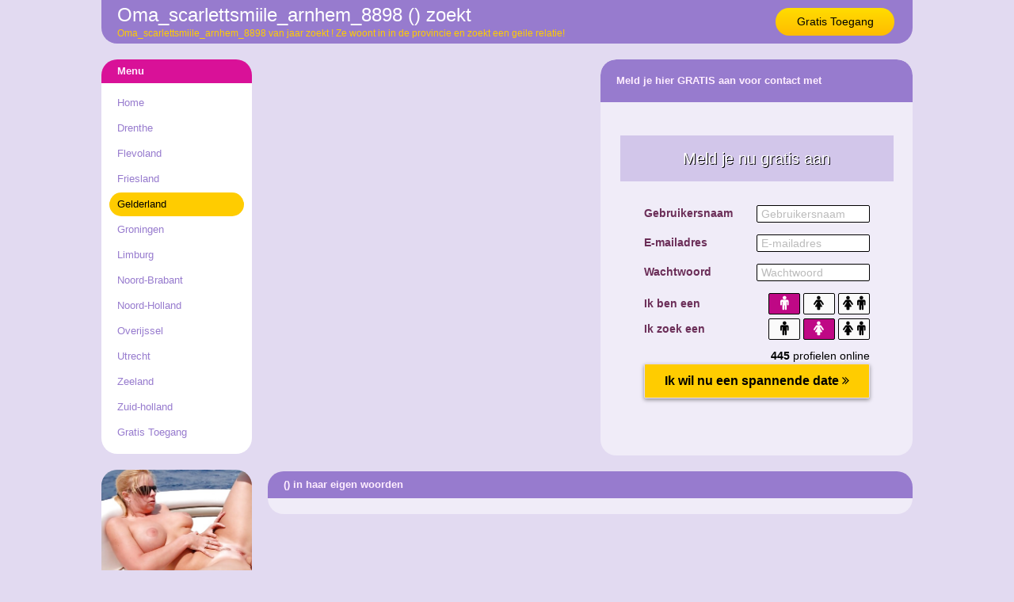

--- FILE ---
content_type: text/html; charset=iso8859-15
request_url: https://www.geilerelatie.nl/gelderland/oma_scarlettsmiile_arnhem_8898.html
body_size: 2746
content:
<!DOCTYPE html PUBLIC "-//W3C//DTD XHTML 1.0 Transitional//EN" "https://www.w3.org/TR/xhtml1/DTD/xhtml1-transitional.dtd">
<html xmlns="https://www.w3.org/1999/xhtml">
<head>
<meta http-equiv="Content-Type" content="text/html; charset=iso8859-15" />
<title>Oma_scarlettsmiile_arnhem_8898   () zoekt </title>
<meta name="description" content="Oma_scarlettsmiile_arnhem_8898   van  jaar zoekt ! Ze woont in  in de provincie  en zoekt een geile relatie!" />
<meta name="keywords" content="oma scarlettsmiile arnhem 8898,,,, jaar" />
<meta name="google-site-verification" content="THab2jd7Dak4cjYkKx2jHRiI1LyX9oiOPCmvd0ZTj1U" />
<meta name="viewport" content="width=device-width; initial-scale=1.0; maximum-scale=1.0; user-scalable=0;" />
<link type="text/css" media="(min-width: 1050px)" rel="stylesheet" href="https://www.geilerelatie.nl/style.css" />
<link type="text/css" media="(max-width: 1049px)" rel="stylesheet" href="https://www.geilerelatie.nl/mobile.css?rnd=132" />
</head>
<body>
<div align="center">
  <div class="wrap">
    <div class="header"> <a class="button_top" href="https://www.geilerelatie.nl/gratis-toegang/">Gratis Toegang</a>
      <h1>Oma_scarlettsmiile_arnhem_8898   () zoekt </h1>
      <p>Oma_scarlettsmiile_arnhem_8898   van  jaar zoekt ! Ze woont in  in de provincie  en zoekt een geile relatie!</p>
    </div>
  </div>
</div>
<div align="center">
  <div class="wrap">
    <div class="col1">
      <div class="ulkop">Menu</div>
      <ul>
        <li><a class="button_nav" href="https://www.geilerelatie.nl/">Home</a></li>
        <li><a class="button_nav" href="https://www.geilerelatie.nl/drenthe/">Drenthe</a></li>
        <li><a class="button_nav" href="https://www.geilerelatie.nl/flevoland/">Flevoland</a></li>
        <li><a class="button_nav" href="https://www.geilerelatie.nl/friesland/">Friesland</a></li>
        <li><a class="button_nav act" href="https://www.geilerelatie.nl/gelderland/">Gelderland</a></li>
        <li><a class="button_nav" href="https://www.geilerelatie.nl/groningen/">Groningen</a></li>
        <li><a class="button_nav" href="https://www.geilerelatie.nl/limburg/">Limburg</a></li>
        <li><a class="button_nav" href="https://www.geilerelatie.nl/noord-brabant/">Noord-Brabant</a></li>
        <li><a class="button_nav" href="https://www.geilerelatie.nl/noord-holland/">Noord-Holland</a></li>
        <li><a class="button_nav" href="https://www.geilerelatie.nl/overijssel/">Overijssel</a></li>
        <li><a class="button_nav" href="https://www.geilerelatie.nl/utrecht/">Utrecht</a></li>
        <li><a class="button_nav" href="https://www.geilerelatie.nl/zeeland/">Zeeland</a></li>
        <li><a class="button_nav" href="https://www.geilerelatie.nl/zuid-holland/\">Zuid-holland</a></li>
        <li><a class="button_nav" href="https://www.geilerelatie.nl/gratis-toegang/">Gratis Toegang</a></li>
      </ul>
            <div class="pic_box">
        <div style="background-image:url(https://www.geheimedates.net/uploads/681.jpg)" class="pic_box_image"></div>
      </div>
      <div class="col_box">
        <h2>Stevig potje neuk sex uitvoeren buiten op boot</h2>
        Een milfje heeft zich uit laten nodigen voor een spannend boot tochtje en midden op het water onder de warme zon gaan de kleren uit en de pik omhoog. Eenmaal stijf sopt hij zijn paal in de druipnatte poes van de rondborstige milf en duwt hem er helemaal in, zodat ze het meteen op het kreunen zet en smeekt om meer, dieper, harder. Hij glijdt heftig heen en weer in haar poes alvorens deze vol te kwakken!</div>
          </div>
    <div class="col2">
      <a href="https://www.geilerelatie.nl/gratis-toegang/"><div class="pro_pic" style="background-image:url()"></div>
			  <img class="mob_pic" src=""></a>      <div class="form_box">
        <div class="form_top">Meld je hier GRATIS aan voor contact met </div>
        <br />
        <br />
        <br />
        <iframe width="100%" height="365" framespacing="0" frameborder="0" src="https://www.pathxy.com/promos/regforms/generators/sexklik/php/register_form.php?affref=huF6WU1033&nichesite=vrouwwildaten.nl&niche=adult&amp;pi=19-geilerelatie&amp;site=sexklik.nl&amp;signup-type=0&amp;bg_clr=%23F0ECF8&amp;txt_clr=rgb(107, 46, 88)&amp;border=on&amp;border_clr=rgb(221,221,221)&amp;show_header=on&amp;header_text=&amp;header_text2=&amp;header_bg_clr=%23D2C6EA&amp;header_clr=rgba(255,255,255,1)&amp;textbox_border_clr=rgba(0,0,0,1)&amp;button_text=Ik wil nu een spannende date&amp;button_border_clr=%23E2DAF1&amp;button_clr=rgb(255, 204, 0)&amp;button_txt_clr=rgb(0, 0, 0)&amp;button_txt_shadow=rgba(0,0,0,0)&amp;gender_btn_clr_inactive=rgba(250,250,250,1)&amp;gender_txt_clr_inactive=rgba(0,0,0,1)&amp;gender_btn_clr=rgb(191, 8, 133)&amp;gender_txt_clr=rgba(255,255,255,1)&amp;gender_border_clr=rgba(0,0,0,1)&amp;jq_error_clr=rgba(255,0,0,1)&amp;bshadow=off&amp;show_online_counter=on&amp;online_counter_clr=rgba(0,0,0,1)"></iframe>
      </div>
      <div class="pro_aboutme_kop"> () in haar eigen woorden</div><div class="pro_aboutme"></div>                </div>
  </div>
</div>
<div align="center">
  <div class="footer4">
    <div class="wrap">
      
		<div class="link_box">
				
	<a target="_blank" href="https://www.discretesexdate.nl/"><div class="link_pic" style="background-image:url(https://www.treklijst.nl/images/discretesexdate.jpg);"></div></a>
				
	<div class="link_text">Discrete Sexdate</div>
				
	<div class="link_stars">&#9733;&#9733;&#9733;&#9733;&#9733;&#9733;&#9733;&#9733;&#9733;&#9733;</div>
	<div class="link_desc">Geile geheime sexdates maken met veel vrouwen! Vrouwen die stiekem afspreken voor hete sexdates!</div>
				
		<a class="link_button" href="https://www.discretesexdate.nl/">Discrete Sexdate</a>
			  
	</div>
		<div class="link_box">
				
	<a target="_blank" href="https://www.sexymarkt.net/"><div class="link_pic" style="background-image:url(https://www.treklijst.nl/images/sexymarkt.jpg);"></div></a>
				
	<div class="link_text">SexyMarkt.net</div>
				
	<div class="link_stars">&#9733;&#9733;&#9733;&#9733;&#9733;&#9733;&#9733;&#9733;&#9733;&#9733;</div>
	<div class="link_desc">Sex dating advertenties van lekkere amateurtjes! Erotische contact met geile vrouwen uit heel NL!</div>
				
		<a class="link_button" href="https://www.sexymarkt.net/">SexyMarkt.net</a>
			  
	</div>
		<div class="link_box2">
				
	<a target="_blank" href="https://www.nederlandsedates.nl/"><div class="link_pic" style="background-image:url(https://www.treklijst.nl/images/nederlandsedates.jpg);"></div></a>
				
	<div class="link_text">Nederlandse Dates</div>
				
	<div class="link_stars">&#9733;&#9733;&#9733;&#9733;&#9733;&#9733;&#9733;&#9733;&#9733;&#9734;</div>
	<div class="link_desc">Geile Hollandse vrouwen neuken die willen daten! Hollandse vrouwen die sexdating zoeken met heren!</div>
				
		<a class="link_button" href="https://www.nederlandsedates.nl/">Nederlandse Dates</a>
			  
	</div>    </div>
  </div>
</div>
<div align="center">
  <div class="footer3">
    <div class="wrap">
      
		<div class="klus_box">
				
	<a target="_blank" href="https://www.geilewensen.nl/zoekt_man/dautsen__338.html"><div class="klus_pic" style="background-image:url(https://www.geilewensen.nl/uploads/thumb_338.jpg);"></div></a>
				
	<div class="klus_text">Dautsen</div>
				
	<div class="klus_stars">&#9733;&#9733;&#9733;&#9733;&#9733;&#9733;&#9733;&#9733;&#9733;&#9734;</div>
	<div class="klus_desc">Hey... mijn wens is om sex te hebben met een onbekende man terwijl mijn man toekijkt! Ik wil hem laten lijden! We kunnen hem eventueel vastbinden...</div>
				
		<a class="klus_button" target="_blank" href="https://www.geilewensen.nl/zoekt_man/dautsen__338.html">Cuckolding &middot; Man</a>
			  
	</div>
		<div class="klus_box">
				
	<a target="_blank" href="https://www.geilewensen.nl/zoekt_man/lenneke__38.html"><div class="klus_pic" style="background-image:url(https://www.geilewensen.nl/uploads/thumb_38.jpg);"></div></a>
				
	<div class="klus_text">Lenneke</div>
				
	<div class="klus_stars">&#9733;&#9733;&#9733;&#9733;&#9733;&#9733;&#9733;&#9733;&#9733;&#9734;</div>
	<div class="klus_desc">Mijn fantasie is om een rollenspel te doen waarbij ik jouw prostituee ben en jij mijn klant. Jij vertelt me wat je wilt doen en ik ga je compleet verwennen..</div>
				
		<a class="klus_button" target="_blank" href="https://www.geilewensen.nl/zoekt_man/lenneke__38.html">Hoer spelen &middot; Man</a>
			  
	</div>
		<div class="klus_box2">
				
	<a target="_blank" href="https://www.geilewensen.nl/zoekt_man/mijnke__203.html"><div class="klus_pic" style="background-image:url(https://www.geilewensen.nl/uploads/thumb_203.jpg);"></div></a>
				
	<div class="klus_text">Mijnke</div>
				
	<div class="klus_stars">&#9733;&#9733;&#9733;&#9733;&#9733;&#9733;&#9733;&#9733;&#9733;&#9733;</div>
	<div class="klus_desc">Ik ben een 18-jarige scholiere en mijn wens is om naar bed te gaan met een opa. Vraga me niet waarom, het is nu eenmaal mijn ultieme fantasie. Dus als iemand interesse heeft...</div>
				
		<a class="klus_button" target="_blank" href="https://www.geilewensen.nl/zoekt_man/mijnke__203.html">Sex met opa &middot; Man</a>
			  
	</div>    </div>
  </div>
</div>
<!-- Default Statcounter code for Geile Relatie
https://www.geilerelatie.nl/ -->
<script type="text/javascript">
var sc_project=13049651; 
var sc_invisible=1; 
var sc_security="0cb05d4c"; 
</script>
<script type="text/javascript"
src="https://www.statcounter.com/counter/counter.js"
async></script>
<noscript><div class="statcounter"><a title="Web Analytics
Made Easy - Statcounter" href="https://statcounter.com/"
target="_blank"><img class="statcounter"
src="https://c.statcounter.com/13049651/0/0cb05d4c/1/"
alt="Web Analytics Made Easy - Statcounter"
referrerPolicy="no-referrer-when-downgrade"></a></div></noscript>
<!-- End of Statcounter Code -->
</body>
</html>


--- FILE ---
content_type: text/html; charset=utf-8
request_url: https://www.google.com/recaptcha/api2/anchor?ar=1&k=6LfF_KsUAAAAAKpFAuVh3nlzZEeREBX-cFJb1xmq&co=aHR0cHM6Ly93d3cucGF0aHh5LmNvbTo0NDM.&hl=en&v=PoyoqOPhxBO7pBk68S4YbpHZ&size=invisible&anchor-ms=20000&execute-ms=30000&cb=mvovm23uhgoa
body_size: 48462
content:
<!DOCTYPE HTML><html dir="ltr" lang="en"><head><meta http-equiv="Content-Type" content="text/html; charset=UTF-8">
<meta http-equiv="X-UA-Compatible" content="IE=edge">
<title>reCAPTCHA</title>
<style type="text/css">
/* cyrillic-ext */
@font-face {
  font-family: 'Roboto';
  font-style: normal;
  font-weight: 400;
  font-stretch: 100%;
  src: url(//fonts.gstatic.com/s/roboto/v48/KFO7CnqEu92Fr1ME7kSn66aGLdTylUAMa3GUBHMdazTgWw.woff2) format('woff2');
  unicode-range: U+0460-052F, U+1C80-1C8A, U+20B4, U+2DE0-2DFF, U+A640-A69F, U+FE2E-FE2F;
}
/* cyrillic */
@font-face {
  font-family: 'Roboto';
  font-style: normal;
  font-weight: 400;
  font-stretch: 100%;
  src: url(//fonts.gstatic.com/s/roboto/v48/KFO7CnqEu92Fr1ME7kSn66aGLdTylUAMa3iUBHMdazTgWw.woff2) format('woff2');
  unicode-range: U+0301, U+0400-045F, U+0490-0491, U+04B0-04B1, U+2116;
}
/* greek-ext */
@font-face {
  font-family: 'Roboto';
  font-style: normal;
  font-weight: 400;
  font-stretch: 100%;
  src: url(//fonts.gstatic.com/s/roboto/v48/KFO7CnqEu92Fr1ME7kSn66aGLdTylUAMa3CUBHMdazTgWw.woff2) format('woff2');
  unicode-range: U+1F00-1FFF;
}
/* greek */
@font-face {
  font-family: 'Roboto';
  font-style: normal;
  font-weight: 400;
  font-stretch: 100%;
  src: url(//fonts.gstatic.com/s/roboto/v48/KFO7CnqEu92Fr1ME7kSn66aGLdTylUAMa3-UBHMdazTgWw.woff2) format('woff2');
  unicode-range: U+0370-0377, U+037A-037F, U+0384-038A, U+038C, U+038E-03A1, U+03A3-03FF;
}
/* math */
@font-face {
  font-family: 'Roboto';
  font-style: normal;
  font-weight: 400;
  font-stretch: 100%;
  src: url(//fonts.gstatic.com/s/roboto/v48/KFO7CnqEu92Fr1ME7kSn66aGLdTylUAMawCUBHMdazTgWw.woff2) format('woff2');
  unicode-range: U+0302-0303, U+0305, U+0307-0308, U+0310, U+0312, U+0315, U+031A, U+0326-0327, U+032C, U+032F-0330, U+0332-0333, U+0338, U+033A, U+0346, U+034D, U+0391-03A1, U+03A3-03A9, U+03B1-03C9, U+03D1, U+03D5-03D6, U+03F0-03F1, U+03F4-03F5, U+2016-2017, U+2034-2038, U+203C, U+2040, U+2043, U+2047, U+2050, U+2057, U+205F, U+2070-2071, U+2074-208E, U+2090-209C, U+20D0-20DC, U+20E1, U+20E5-20EF, U+2100-2112, U+2114-2115, U+2117-2121, U+2123-214F, U+2190, U+2192, U+2194-21AE, U+21B0-21E5, U+21F1-21F2, U+21F4-2211, U+2213-2214, U+2216-22FF, U+2308-230B, U+2310, U+2319, U+231C-2321, U+2336-237A, U+237C, U+2395, U+239B-23B7, U+23D0, U+23DC-23E1, U+2474-2475, U+25AF, U+25B3, U+25B7, U+25BD, U+25C1, U+25CA, U+25CC, U+25FB, U+266D-266F, U+27C0-27FF, U+2900-2AFF, U+2B0E-2B11, U+2B30-2B4C, U+2BFE, U+3030, U+FF5B, U+FF5D, U+1D400-1D7FF, U+1EE00-1EEFF;
}
/* symbols */
@font-face {
  font-family: 'Roboto';
  font-style: normal;
  font-weight: 400;
  font-stretch: 100%;
  src: url(//fonts.gstatic.com/s/roboto/v48/KFO7CnqEu92Fr1ME7kSn66aGLdTylUAMaxKUBHMdazTgWw.woff2) format('woff2');
  unicode-range: U+0001-000C, U+000E-001F, U+007F-009F, U+20DD-20E0, U+20E2-20E4, U+2150-218F, U+2190, U+2192, U+2194-2199, U+21AF, U+21E6-21F0, U+21F3, U+2218-2219, U+2299, U+22C4-22C6, U+2300-243F, U+2440-244A, U+2460-24FF, U+25A0-27BF, U+2800-28FF, U+2921-2922, U+2981, U+29BF, U+29EB, U+2B00-2BFF, U+4DC0-4DFF, U+FFF9-FFFB, U+10140-1018E, U+10190-1019C, U+101A0, U+101D0-101FD, U+102E0-102FB, U+10E60-10E7E, U+1D2C0-1D2D3, U+1D2E0-1D37F, U+1F000-1F0FF, U+1F100-1F1AD, U+1F1E6-1F1FF, U+1F30D-1F30F, U+1F315, U+1F31C, U+1F31E, U+1F320-1F32C, U+1F336, U+1F378, U+1F37D, U+1F382, U+1F393-1F39F, U+1F3A7-1F3A8, U+1F3AC-1F3AF, U+1F3C2, U+1F3C4-1F3C6, U+1F3CA-1F3CE, U+1F3D4-1F3E0, U+1F3ED, U+1F3F1-1F3F3, U+1F3F5-1F3F7, U+1F408, U+1F415, U+1F41F, U+1F426, U+1F43F, U+1F441-1F442, U+1F444, U+1F446-1F449, U+1F44C-1F44E, U+1F453, U+1F46A, U+1F47D, U+1F4A3, U+1F4B0, U+1F4B3, U+1F4B9, U+1F4BB, U+1F4BF, U+1F4C8-1F4CB, U+1F4D6, U+1F4DA, U+1F4DF, U+1F4E3-1F4E6, U+1F4EA-1F4ED, U+1F4F7, U+1F4F9-1F4FB, U+1F4FD-1F4FE, U+1F503, U+1F507-1F50B, U+1F50D, U+1F512-1F513, U+1F53E-1F54A, U+1F54F-1F5FA, U+1F610, U+1F650-1F67F, U+1F687, U+1F68D, U+1F691, U+1F694, U+1F698, U+1F6AD, U+1F6B2, U+1F6B9-1F6BA, U+1F6BC, U+1F6C6-1F6CF, U+1F6D3-1F6D7, U+1F6E0-1F6EA, U+1F6F0-1F6F3, U+1F6F7-1F6FC, U+1F700-1F7FF, U+1F800-1F80B, U+1F810-1F847, U+1F850-1F859, U+1F860-1F887, U+1F890-1F8AD, U+1F8B0-1F8BB, U+1F8C0-1F8C1, U+1F900-1F90B, U+1F93B, U+1F946, U+1F984, U+1F996, U+1F9E9, U+1FA00-1FA6F, U+1FA70-1FA7C, U+1FA80-1FA89, U+1FA8F-1FAC6, U+1FACE-1FADC, U+1FADF-1FAE9, U+1FAF0-1FAF8, U+1FB00-1FBFF;
}
/* vietnamese */
@font-face {
  font-family: 'Roboto';
  font-style: normal;
  font-weight: 400;
  font-stretch: 100%;
  src: url(//fonts.gstatic.com/s/roboto/v48/KFO7CnqEu92Fr1ME7kSn66aGLdTylUAMa3OUBHMdazTgWw.woff2) format('woff2');
  unicode-range: U+0102-0103, U+0110-0111, U+0128-0129, U+0168-0169, U+01A0-01A1, U+01AF-01B0, U+0300-0301, U+0303-0304, U+0308-0309, U+0323, U+0329, U+1EA0-1EF9, U+20AB;
}
/* latin-ext */
@font-face {
  font-family: 'Roboto';
  font-style: normal;
  font-weight: 400;
  font-stretch: 100%;
  src: url(//fonts.gstatic.com/s/roboto/v48/KFO7CnqEu92Fr1ME7kSn66aGLdTylUAMa3KUBHMdazTgWw.woff2) format('woff2');
  unicode-range: U+0100-02BA, U+02BD-02C5, U+02C7-02CC, U+02CE-02D7, U+02DD-02FF, U+0304, U+0308, U+0329, U+1D00-1DBF, U+1E00-1E9F, U+1EF2-1EFF, U+2020, U+20A0-20AB, U+20AD-20C0, U+2113, U+2C60-2C7F, U+A720-A7FF;
}
/* latin */
@font-face {
  font-family: 'Roboto';
  font-style: normal;
  font-weight: 400;
  font-stretch: 100%;
  src: url(//fonts.gstatic.com/s/roboto/v48/KFO7CnqEu92Fr1ME7kSn66aGLdTylUAMa3yUBHMdazQ.woff2) format('woff2');
  unicode-range: U+0000-00FF, U+0131, U+0152-0153, U+02BB-02BC, U+02C6, U+02DA, U+02DC, U+0304, U+0308, U+0329, U+2000-206F, U+20AC, U+2122, U+2191, U+2193, U+2212, U+2215, U+FEFF, U+FFFD;
}
/* cyrillic-ext */
@font-face {
  font-family: 'Roboto';
  font-style: normal;
  font-weight: 500;
  font-stretch: 100%;
  src: url(//fonts.gstatic.com/s/roboto/v48/KFO7CnqEu92Fr1ME7kSn66aGLdTylUAMa3GUBHMdazTgWw.woff2) format('woff2');
  unicode-range: U+0460-052F, U+1C80-1C8A, U+20B4, U+2DE0-2DFF, U+A640-A69F, U+FE2E-FE2F;
}
/* cyrillic */
@font-face {
  font-family: 'Roboto';
  font-style: normal;
  font-weight: 500;
  font-stretch: 100%;
  src: url(//fonts.gstatic.com/s/roboto/v48/KFO7CnqEu92Fr1ME7kSn66aGLdTylUAMa3iUBHMdazTgWw.woff2) format('woff2');
  unicode-range: U+0301, U+0400-045F, U+0490-0491, U+04B0-04B1, U+2116;
}
/* greek-ext */
@font-face {
  font-family: 'Roboto';
  font-style: normal;
  font-weight: 500;
  font-stretch: 100%;
  src: url(//fonts.gstatic.com/s/roboto/v48/KFO7CnqEu92Fr1ME7kSn66aGLdTylUAMa3CUBHMdazTgWw.woff2) format('woff2');
  unicode-range: U+1F00-1FFF;
}
/* greek */
@font-face {
  font-family: 'Roboto';
  font-style: normal;
  font-weight: 500;
  font-stretch: 100%;
  src: url(//fonts.gstatic.com/s/roboto/v48/KFO7CnqEu92Fr1ME7kSn66aGLdTylUAMa3-UBHMdazTgWw.woff2) format('woff2');
  unicode-range: U+0370-0377, U+037A-037F, U+0384-038A, U+038C, U+038E-03A1, U+03A3-03FF;
}
/* math */
@font-face {
  font-family: 'Roboto';
  font-style: normal;
  font-weight: 500;
  font-stretch: 100%;
  src: url(//fonts.gstatic.com/s/roboto/v48/KFO7CnqEu92Fr1ME7kSn66aGLdTylUAMawCUBHMdazTgWw.woff2) format('woff2');
  unicode-range: U+0302-0303, U+0305, U+0307-0308, U+0310, U+0312, U+0315, U+031A, U+0326-0327, U+032C, U+032F-0330, U+0332-0333, U+0338, U+033A, U+0346, U+034D, U+0391-03A1, U+03A3-03A9, U+03B1-03C9, U+03D1, U+03D5-03D6, U+03F0-03F1, U+03F4-03F5, U+2016-2017, U+2034-2038, U+203C, U+2040, U+2043, U+2047, U+2050, U+2057, U+205F, U+2070-2071, U+2074-208E, U+2090-209C, U+20D0-20DC, U+20E1, U+20E5-20EF, U+2100-2112, U+2114-2115, U+2117-2121, U+2123-214F, U+2190, U+2192, U+2194-21AE, U+21B0-21E5, U+21F1-21F2, U+21F4-2211, U+2213-2214, U+2216-22FF, U+2308-230B, U+2310, U+2319, U+231C-2321, U+2336-237A, U+237C, U+2395, U+239B-23B7, U+23D0, U+23DC-23E1, U+2474-2475, U+25AF, U+25B3, U+25B7, U+25BD, U+25C1, U+25CA, U+25CC, U+25FB, U+266D-266F, U+27C0-27FF, U+2900-2AFF, U+2B0E-2B11, U+2B30-2B4C, U+2BFE, U+3030, U+FF5B, U+FF5D, U+1D400-1D7FF, U+1EE00-1EEFF;
}
/* symbols */
@font-face {
  font-family: 'Roboto';
  font-style: normal;
  font-weight: 500;
  font-stretch: 100%;
  src: url(//fonts.gstatic.com/s/roboto/v48/KFO7CnqEu92Fr1ME7kSn66aGLdTylUAMaxKUBHMdazTgWw.woff2) format('woff2');
  unicode-range: U+0001-000C, U+000E-001F, U+007F-009F, U+20DD-20E0, U+20E2-20E4, U+2150-218F, U+2190, U+2192, U+2194-2199, U+21AF, U+21E6-21F0, U+21F3, U+2218-2219, U+2299, U+22C4-22C6, U+2300-243F, U+2440-244A, U+2460-24FF, U+25A0-27BF, U+2800-28FF, U+2921-2922, U+2981, U+29BF, U+29EB, U+2B00-2BFF, U+4DC0-4DFF, U+FFF9-FFFB, U+10140-1018E, U+10190-1019C, U+101A0, U+101D0-101FD, U+102E0-102FB, U+10E60-10E7E, U+1D2C0-1D2D3, U+1D2E0-1D37F, U+1F000-1F0FF, U+1F100-1F1AD, U+1F1E6-1F1FF, U+1F30D-1F30F, U+1F315, U+1F31C, U+1F31E, U+1F320-1F32C, U+1F336, U+1F378, U+1F37D, U+1F382, U+1F393-1F39F, U+1F3A7-1F3A8, U+1F3AC-1F3AF, U+1F3C2, U+1F3C4-1F3C6, U+1F3CA-1F3CE, U+1F3D4-1F3E0, U+1F3ED, U+1F3F1-1F3F3, U+1F3F5-1F3F7, U+1F408, U+1F415, U+1F41F, U+1F426, U+1F43F, U+1F441-1F442, U+1F444, U+1F446-1F449, U+1F44C-1F44E, U+1F453, U+1F46A, U+1F47D, U+1F4A3, U+1F4B0, U+1F4B3, U+1F4B9, U+1F4BB, U+1F4BF, U+1F4C8-1F4CB, U+1F4D6, U+1F4DA, U+1F4DF, U+1F4E3-1F4E6, U+1F4EA-1F4ED, U+1F4F7, U+1F4F9-1F4FB, U+1F4FD-1F4FE, U+1F503, U+1F507-1F50B, U+1F50D, U+1F512-1F513, U+1F53E-1F54A, U+1F54F-1F5FA, U+1F610, U+1F650-1F67F, U+1F687, U+1F68D, U+1F691, U+1F694, U+1F698, U+1F6AD, U+1F6B2, U+1F6B9-1F6BA, U+1F6BC, U+1F6C6-1F6CF, U+1F6D3-1F6D7, U+1F6E0-1F6EA, U+1F6F0-1F6F3, U+1F6F7-1F6FC, U+1F700-1F7FF, U+1F800-1F80B, U+1F810-1F847, U+1F850-1F859, U+1F860-1F887, U+1F890-1F8AD, U+1F8B0-1F8BB, U+1F8C0-1F8C1, U+1F900-1F90B, U+1F93B, U+1F946, U+1F984, U+1F996, U+1F9E9, U+1FA00-1FA6F, U+1FA70-1FA7C, U+1FA80-1FA89, U+1FA8F-1FAC6, U+1FACE-1FADC, U+1FADF-1FAE9, U+1FAF0-1FAF8, U+1FB00-1FBFF;
}
/* vietnamese */
@font-face {
  font-family: 'Roboto';
  font-style: normal;
  font-weight: 500;
  font-stretch: 100%;
  src: url(//fonts.gstatic.com/s/roboto/v48/KFO7CnqEu92Fr1ME7kSn66aGLdTylUAMa3OUBHMdazTgWw.woff2) format('woff2');
  unicode-range: U+0102-0103, U+0110-0111, U+0128-0129, U+0168-0169, U+01A0-01A1, U+01AF-01B0, U+0300-0301, U+0303-0304, U+0308-0309, U+0323, U+0329, U+1EA0-1EF9, U+20AB;
}
/* latin-ext */
@font-face {
  font-family: 'Roboto';
  font-style: normal;
  font-weight: 500;
  font-stretch: 100%;
  src: url(//fonts.gstatic.com/s/roboto/v48/KFO7CnqEu92Fr1ME7kSn66aGLdTylUAMa3KUBHMdazTgWw.woff2) format('woff2');
  unicode-range: U+0100-02BA, U+02BD-02C5, U+02C7-02CC, U+02CE-02D7, U+02DD-02FF, U+0304, U+0308, U+0329, U+1D00-1DBF, U+1E00-1E9F, U+1EF2-1EFF, U+2020, U+20A0-20AB, U+20AD-20C0, U+2113, U+2C60-2C7F, U+A720-A7FF;
}
/* latin */
@font-face {
  font-family: 'Roboto';
  font-style: normal;
  font-weight: 500;
  font-stretch: 100%;
  src: url(//fonts.gstatic.com/s/roboto/v48/KFO7CnqEu92Fr1ME7kSn66aGLdTylUAMa3yUBHMdazQ.woff2) format('woff2');
  unicode-range: U+0000-00FF, U+0131, U+0152-0153, U+02BB-02BC, U+02C6, U+02DA, U+02DC, U+0304, U+0308, U+0329, U+2000-206F, U+20AC, U+2122, U+2191, U+2193, U+2212, U+2215, U+FEFF, U+FFFD;
}
/* cyrillic-ext */
@font-face {
  font-family: 'Roboto';
  font-style: normal;
  font-weight: 900;
  font-stretch: 100%;
  src: url(//fonts.gstatic.com/s/roboto/v48/KFO7CnqEu92Fr1ME7kSn66aGLdTylUAMa3GUBHMdazTgWw.woff2) format('woff2');
  unicode-range: U+0460-052F, U+1C80-1C8A, U+20B4, U+2DE0-2DFF, U+A640-A69F, U+FE2E-FE2F;
}
/* cyrillic */
@font-face {
  font-family: 'Roboto';
  font-style: normal;
  font-weight: 900;
  font-stretch: 100%;
  src: url(//fonts.gstatic.com/s/roboto/v48/KFO7CnqEu92Fr1ME7kSn66aGLdTylUAMa3iUBHMdazTgWw.woff2) format('woff2');
  unicode-range: U+0301, U+0400-045F, U+0490-0491, U+04B0-04B1, U+2116;
}
/* greek-ext */
@font-face {
  font-family: 'Roboto';
  font-style: normal;
  font-weight: 900;
  font-stretch: 100%;
  src: url(//fonts.gstatic.com/s/roboto/v48/KFO7CnqEu92Fr1ME7kSn66aGLdTylUAMa3CUBHMdazTgWw.woff2) format('woff2');
  unicode-range: U+1F00-1FFF;
}
/* greek */
@font-face {
  font-family: 'Roboto';
  font-style: normal;
  font-weight: 900;
  font-stretch: 100%;
  src: url(//fonts.gstatic.com/s/roboto/v48/KFO7CnqEu92Fr1ME7kSn66aGLdTylUAMa3-UBHMdazTgWw.woff2) format('woff2');
  unicode-range: U+0370-0377, U+037A-037F, U+0384-038A, U+038C, U+038E-03A1, U+03A3-03FF;
}
/* math */
@font-face {
  font-family: 'Roboto';
  font-style: normal;
  font-weight: 900;
  font-stretch: 100%;
  src: url(//fonts.gstatic.com/s/roboto/v48/KFO7CnqEu92Fr1ME7kSn66aGLdTylUAMawCUBHMdazTgWw.woff2) format('woff2');
  unicode-range: U+0302-0303, U+0305, U+0307-0308, U+0310, U+0312, U+0315, U+031A, U+0326-0327, U+032C, U+032F-0330, U+0332-0333, U+0338, U+033A, U+0346, U+034D, U+0391-03A1, U+03A3-03A9, U+03B1-03C9, U+03D1, U+03D5-03D6, U+03F0-03F1, U+03F4-03F5, U+2016-2017, U+2034-2038, U+203C, U+2040, U+2043, U+2047, U+2050, U+2057, U+205F, U+2070-2071, U+2074-208E, U+2090-209C, U+20D0-20DC, U+20E1, U+20E5-20EF, U+2100-2112, U+2114-2115, U+2117-2121, U+2123-214F, U+2190, U+2192, U+2194-21AE, U+21B0-21E5, U+21F1-21F2, U+21F4-2211, U+2213-2214, U+2216-22FF, U+2308-230B, U+2310, U+2319, U+231C-2321, U+2336-237A, U+237C, U+2395, U+239B-23B7, U+23D0, U+23DC-23E1, U+2474-2475, U+25AF, U+25B3, U+25B7, U+25BD, U+25C1, U+25CA, U+25CC, U+25FB, U+266D-266F, U+27C0-27FF, U+2900-2AFF, U+2B0E-2B11, U+2B30-2B4C, U+2BFE, U+3030, U+FF5B, U+FF5D, U+1D400-1D7FF, U+1EE00-1EEFF;
}
/* symbols */
@font-face {
  font-family: 'Roboto';
  font-style: normal;
  font-weight: 900;
  font-stretch: 100%;
  src: url(//fonts.gstatic.com/s/roboto/v48/KFO7CnqEu92Fr1ME7kSn66aGLdTylUAMaxKUBHMdazTgWw.woff2) format('woff2');
  unicode-range: U+0001-000C, U+000E-001F, U+007F-009F, U+20DD-20E0, U+20E2-20E4, U+2150-218F, U+2190, U+2192, U+2194-2199, U+21AF, U+21E6-21F0, U+21F3, U+2218-2219, U+2299, U+22C4-22C6, U+2300-243F, U+2440-244A, U+2460-24FF, U+25A0-27BF, U+2800-28FF, U+2921-2922, U+2981, U+29BF, U+29EB, U+2B00-2BFF, U+4DC0-4DFF, U+FFF9-FFFB, U+10140-1018E, U+10190-1019C, U+101A0, U+101D0-101FD, U+102E0-102FB, U+10E60-10E7E, U+1D2C0-1D2D3, U+1D2E0-1D37F, U+1F000-1F0FF, U+1F100-1F1AD, U+1F1E6-1F1FF, U+1F30D-1F30F, U+1F315, U+1F31C, U+1F31E, U+1F320-1F32C, U+1F336, U+1F378, U+1F37D, U+1F382, U+1F393-1F39F, U+1F3A7-1F3A8, U+1F3AC-1F3AF, U+1F3C2, U+1F3C4-1F3C6, U+1F3CA-1F3CE, U+1F3D4-1F3E0, U+1F3ED, U+1F3F1-1F3F3, U+1F3F5-1F3F7, U+1F408, U+1F415, U+1F41F, U+1F426, U+1F43F, U+1F441-1F442, U+1F444, U+1F446-1F449, U+1F44C-1F44E, U+1F453, U+1F46A, U+1F47D, U+1F4A3, U+1F4B0, U+1F4B3, U+1F4B9, U+1F4BB, U+1F4BF, U+1F4C8-1F4CB, U+1F4D6, U+1F4DA, U+1F4DF, U+1F4E3-1F4E6, U+1F4EA-1F4ED, U+1F4F7, U+1F4F9-1F4FB, U+1F4FD-1F4FE, U+1F503, U+1F507-1F50B, U+1F50D, U+1F512-1F513, U+1F53E-1F54A, U+1F54F-1F5FA, U+1F610, U+1F650-1F67F, U+1F687, U+1F68D, U+1F691, U+1F694, U+1F698, U+1F6AD, U+1F6B2, U+1F6B9-1F6BA, U+1F6BC, U+1F6C6-1F6CF, U+1F6D3-1F6D7, U+1F6E0-1F6EA, U+1F6F0-1F6F3, U+1F6F7-1F6FC, U+1F700-1F7FF, U+1F800-1F80B, U+1F810-1F847, U+1F850-1F859, U+1F860-1F887, U+1F890-1F8AD, U+1F8B0-1F8BB, U+1F8C0-1F8C1, U+1F900-1F90B, U+1F93B, U+1F946, U+1F984, U+1F996, U+1F9E9, U+1FA00-1FA6F, U+1FA70-1FA7C, U+1FA80-1FA89, U+1FA8F-1FAC6, U+1FACE-1FADC, U+1FADF-1FAE9, U+1FAF0-1FAF8, U+1FB00-1FBFF;
}
/* vietnamese */
@font-face {
  font-family: 'Roboto';
  font-style: normal;
  font-weight: 900;
  font-stretch: 100%;
  src: url(//fonts.gstatic.com/s/roboto/v48/KFO7CnqEu92Fr1ME7kSn66aGLdTylUAMa3OUBHMdazTgWw.woff2) format('woff2');
  unicode-range: U+0102-0103, U+0110-0111, U+0128-0129, U+0168-0169, U+01A0-01A1, U+01AF-01B0, U+0300-0301, U+0303-0304, U+0308-0309, U+0323, U+0329, U+1EA0-1EF9, U+20AB;
}
/* latin-ext */
@font-face {
  font-family: 'Roboto';
  font-style: normal;
  font-weight: 900;
  font-stretch: 100%;
  src: url(//fonts.gstatic.com/s/roboto/v48/KFO7CnqEu92Fr1ME7kSn66aGLdTylUAMa3KUBHMdazTgWw.woff2) format('woff2');
  unicode-range: U+0100-02BA, U+02BD-02C5, U+02C7-02CC, U+02CE-02D7, U+02DD-02FF, U+0304, U+0308, U+0329, U+1D00-1DBF, U+1E00-1E9F, U+1EF2-1EFF, U+2020, U+20A0-20AB, U+20AD-20C0, U+2113, U+2C60-2C7F, U+A720-A7FF;
}
/* latin */
@font-face {
  font-family: 'Roboto';
  font-style: normal;
  font-weight: 900;
  font-stretch: 100%;
  src: url(//fonts.gstatic.com/s/roboto/v48/KFO7CnqEu92Fr1ME7kSn66aGLdTylUAMa3yUBHMdazQ.woff2) format('woff2');
  unicode-range: U+0000-00FF, U+0131, U+0152-0153, U+02BB-02BC, U+02C6, U+02DA, U+02DC, U+0304, U+0308, U+0329, U+2000-206F, U+20AC, U+2122, U+2191, U+2193, U+2212, U+2215, U+FEFF, U+FFFD;
}

</style>
<link rel="stylesheet" type="text/css" href="https://www.gstatic.com/recaptcha/releases/PoyoqOPhxBO7pBk68S4YbpHZ/styles__ltr.css">
<script nonce="2fw4cYmKK8hafgb2irZNgA" type="text/javascript">window['__recaptcha_api'] = 'https://www.google.com/recaptcha/api2/';</script>
<script type="text/javascript" src="https://www.gstatic.com/recaptcha/releases/PoyoqOPhxBO7pBk68S4YbpHZ/recaptcha__en.js" nonce="2fw4cYmKK8hafgb2irZNgA">
      
    </script></head>
<body><div id="rc-anchor-alert" class="rc-anchor-alert"></div>
<input type="hidden" id="recaptcha-token" value="[base64]">
<script type="text/javascript" nonce="2fw4cYmKK8hafgb2irZNgA">
      recaptcha.anchor.Main.init("[\x22ainput\x22,[\x22bgdata\x22,\x22\x22,\[base64]/[base64]/[base64]/[base64]/cjw8ejpyPj4+eil9Y2F0Y2gobCl7dGhyb3cgbDt9fSxIPWZ1bmN0aW9uKHcsdCx6KXtpZih3PT0xOTR8fHc9PTIwOCl0LnZbd10/dC52W3ddLmNvbmNhdCh6KTp0LnZbd109b2Yoeix0KTtlbHNle2lmKHQuYkImJnchPTMxNylyZXR1cm47dz09NjZ8fHc9PTEyMnx8dz09NDcwfHx3PT00NHx8dz09NDE2fHx3PT0zOTd8fHc9PTQyMXx8dz09Njh8fHc9PTcwfHx3PT0xODQ/[base64]/[base64]/[base64]/bmV3IGRbVl0oSlswXSk6cD09Mj9uZXcgZFtWXShKWzBdLEpbMV0pOnA9PTM/bmV3IGRbVl0oSlswXSxKWzFdLEpbMl0pOnA9PTQ/[base64]/[base64]/[base64]/[base64]\x22,\[base64]\\u003d\\u003d\x22,\x22f0I4woRMflZ3w4DDmsO/w6LCpx0xwolKdiMWwrl4w5/CiDF6wptHH8Kjwp3CtMOow4onw7l4LsObwqbDs8KxJcOxwozDvWHDijbCu8Oawp/DpC0sPwZ4wp/DnhnDr8KUAwfCrjhDw4nDlRjCrBIGw5RZwrzDpsOgwpZXwpzCsAHDsMOBwr0yHDMvwrkROMKPw7zCu2XDnkXCnx7CrsOuw7ZBwpfDkMKewovCrTFeZMORwo3Dt8KrwowUFWzDsMOhwo8HQcKsw5jCrMO9w6nDk8K4w67DjSPDr8KVwoJrw6p/w5IWN8OJXcKzwrVeIcK9w7LCk8Ojw5MvUxM+ah7Du3vCqlXDgkHCkEsEccKacMOeNcKOfSNqw4UMKA7CjzXCk8O1MsK3w7jCpkxSwrdFIsODF8KlwqJLXMKOYcKrFQJ9w4xWWAxYXMOew7HDnxrCpxtJw7rDvcKyecOKw5fDljHCqcK4UsOmGR58DMKGbQRMwq0/[base64]/CosKww6RrwrJHw6PDhSk/w68xwoDDgw1uZsOjX8O1w6PDncO4WAI3wpnDlgZDXylfMwrDscKrWMKaSDA+YMOpQsKPwo7DscOFw4bDr8KheGXCisOwQcOhw4DDjsO+dUrDj1giw7TDmMKXSSHCpcO0worDoVnCh8OuT8OMTcO4SsKgw5/[base64]/DnTExw6fDj8O2Olciw5ZJwrsewoDDjcOvwqYZwrYkwobDicKlIsKqD8KnOMKZwrTCj8KCwpcZXcOWc25Dw7fDtsOcSmAvGXBOT3FKw6fCpF0eLgtATVvDnD7DtibCnUw8woHDiQ4Iw6bCoQbCu8OawqIDXyEVJMKKH1/Dt8KewoAZdQzCgXN/w4HDqsOnVMOFDRzDr145w5EgwqQYd8ObK8Ocw4/Cg8OIwoB5FApmRkHDuizDlxPCusOPw7MfYsKZw5fDmUc9IWXDkkDDmsKww57DuTcqw47ClsOcG8OFLlkgwrTCjm0HwqdtU8Kcw5rCrn3DucKpwpNYQcObw4/CmybDvi3Dm8K8IitgwoQcNXJNXcKfwqt1LCHCkMO/wqk4w5fChcKzFgkfwph4woTDpcK8TQ5GXMKTOQtOw6IMwqzDgQkmAsKkw7sKL01RBzNsGERWw4kiZ8OTE8KsQmvCusO4dXjDnV7DvsKCfcKOdHYxd8K/[base64]/CpMOII8OXEMOxHsKue8KbAG1SeyhkYU3CosOaw5bCu1VEwp5Lwq/DgMOzWcKTwq3ClQsxwrFaUVXDug/DrS4Ow5ghBhXDqwE0wr1lw6h6P8KuXCJYw5clTsOmF28Dw45Gw4DCvGYWw7Z6w6xOw6zDpwt+JTxOPcKTZMKAEcKxVVYhdsOPwpfCncOYw7M/E8KXHsKdw7LDo8OCEsOxw63Ds259LMK4WUYndMKRwqZMZ3zDpsKiwohCb0VrwpdiRMOzwrFuXMOawqnDlnsEWnU7w6QGwrkvPFI3dcO+cMKwNTjDvcOiwrfDtVhpCMKtRnw/wrPDvMKdGcKNQcKewqZewqLCkB82wpQVWX3DmUsMw68oG0nCk8OxRiFWXnTDicO/UirCihPDsz5ReDR8worDl1rCkkJ9wqPDvB8ewq4uwpYeP8OEw7dMJkrDqsKjw6JhAAI4McO0w6zDl3oFNDDDixHCscKew790w6HDhhDDhcOQecO/wqrCn8Ovw5pbw4BFw4zDgsOfwoZKwpBCwpPCgMOtFcONYcKobFUqKcOjw73CvMOTNMKrw6bCj1/[base64]/CmRfCr8KCU8K9wr/[base64]/e1HDi19qBMK3KsK7w6gHUVNTwoUZwozCjsOuG3TCr8OBJsO9X8Okw4bDh3EsVcKWw6lJNlbDtzLDvWnCrsKDwr9OLFjClMKYwrXDvhJHR8O2w5TDusOGTU/Dq8KSwrYdRn5YwrsVw67DosODM8OGw7fCkMKpw4cow4tLwqcsw7PDh8KyacK6bV7CncKBRUoAaXrCuDpLXSHCjMKuF8OwwoQjw4F1w7RRwpTCt8OCwqhrw6DCvsKjw5Jjw5/Dr8OkwphnGMOiLsOvW8KYFjxYFhjClMOLC8K6w5PDqMK+w4PClk0MworCq14ZD1/ClybCh3XCosKHBwvCmMK1CRccw7jCisKnwrhPScOOw5oXw4Mkwo0lC2JCUsKiwrp5wqHCnVHDg8K6HALCii3DjsKBwrBuYFRIPR7DucORXcKif8KaC8OGw7w3w6PDqsOIBsODwptaMMOVAHzDqh9Dwr/[base64]/dzIoE8OyBGPDsiLDmMOnw6gSwptDw71cOFZJHMKnDkfCrsKBT8OYOmV9bjvClFlFwqbDqXcBG8KHw7BOwrhTw5Azwo9nKG1KOMOTTMOJw4dSwqRQwrDDicKLEcOXwq9uKxokEcKGwr9XExMkSD09wqrDq8O4PcKQPcOjPjPCoSLClsOcIcKhNAdRw6TDtMK0b8Ogwpo/[base64]/DlGbDtyTCvUXCghrDow4GwoAhcxPChsKiw4rCqcKawrthQjvCj8OBwozDi20AecKuw5/CnGN8wq0sWlk8woB5ezfDmCRtw5EMLVluwoDCmHgSwrZcTsKQdALDkFzCkcOJwqLDjMKqXcKIwr1kwpHCvMKLwrdWN8Ocwo/[base64]/[base64]/[base64]/Cu33DkmHDsMKmbcObw4QnE8OXw5DCjVUewq7CjcOpacKnwrLCsArDiH58wqEkw4QJwrxkwr8Zw752aMKzSMKawqbDnMOmLsKbHD7DnxA+UsO0w7HDv8O/w6FPQMOOAsKcwrPDp8OCL1BawrbCm1DDncOcOcORworCoB/CsjBtb8K5HT5aDMOKw6Brw70awo3CkcOzFyw9w4rCnDbCosKfdSZgw5XCgz3CgcOzwobDsBjCrRggAGXCmTA+JsKpwr3CgTXDh8OgEgTDrBtQA00DUMO7QT7Dp8OFwpU1wrYMw6oPH8KgwpnCtMOdworCqR/[base64]/w54pw6bClTLDuMO6w4QfY0B+wplxw6h4w67DhTjCrcOmw6t6wplyw47Dl3wDIXLDlXvDpEh+ZA0kYMO1woVhVMKJwprCl8K9S8Ozwo/[base64]/DlRgFJsKTBEt/[base64]/Coj/[base64]/Ci0zDl1zDk27ClhltA2fDn8KpGcOxwpjCmMO5bB0nwqjCkMOnw7c0Xh4Cb8K4wpVpdMOaw712wq3CtcKdLyUOwpnDp3oGw5zDoAJ/wqcSw4ZuR3zDtsOHw6DDtcKbSnXCqkHDo8KjEMOawrtIWUXDpFfDrWgAb8O6w6wqRcKLOy3DhFzDsx9iw7RXcRDDicKswroRwqXDlljDomZza11/NMO0QCoKwrZTNMOWw6xKwrZ/bTgvw68lw4LDjcOmMsOAw6vCpS3Dm0Q/YQXDrMKtMyZHw5fDrwDCr8KJwpYhTzbDoMOcEHzCl8ORBGktVcKRccOyw4JjaXTDlsOQw57DugTCrsOYJMKsNcKvWMOcWSg/JsOSwrLDrXcowpsaLg/DsCzDnRvCisOaBQI3w7nDq8Ovw63ChcOMwrwQwooZw79dw6Rxwqg1wpfDs8KswrJGwoRaMG3Cs8KXwpI+woNBw71gFcKzE8Khw4rCv8Ojw4M6JH3DvMOQw7zDuiTDu8KHwr3CusOjwpx/[base64]/[base64]/DmcOHw4F6MsKJw5XCtcOjw4zDkQYaWWXCisK9wrLDmQAywo7DoMOwwoEpwqTDkcK1wpPChcKJZgYbwpfCgVXDmFUnwqbCicOHwqkwL8OGwpNTJ8KzwpsMNsKNwoPCq8KrKsOMG8Kow6vCgEXDvMKbw6cqZMOzFcKxZcOgw6TCosOPEcOjbAbCvxsiw75/w4HDpcO4PcO9HcOiMMO5H3cfVAPCrRPCqMKaCW99w5ghw6PDtk18M1bCvgMrf8OENcO9w6bDqsOUwrPCqQvCl3zCjlFow6fChSjCrcKtwpjDnQPDlcKCwpdDw5piw6IFw5k3Nj3DrgbDu2A7w7vCrghnL8OpwpMFwpZDKMKLw7nCksOVAsKowpTDoA/CugzCniXDgMKhAwMMwp9/SVAIwp3DvFQdRR7Cp8KHTMK5EUrCocOBd8KvD8KIcwbCoWbDvcOhOkwsYsKNdsK9w6rCrHrDl1NAwr/DpMOhJcKgw5DCgEPDpMO0w6/[base64]/w5d4w73DrMKqwpwAVQPCkcKAwo0nw4RuwqfCssKrw6nDhHdqSD5pwq96JmsxdgbDicKTwoldZW4VfUYHwoHCiFLDpUjDhS3Cqg/[base64]/wqrDusOQXA/Ctx3DtEpqw6TDksOzw4Q6wpzCk2bDrVnDkAkZWnoFUMK8e8O3c8ODw7M2wpQBDyrDvHY3w69CKFrDpsO7wqtIdMO1wqggZFtkwrd5w7suZMOCYhjDhkAoasORWQYXUsO9wq9Ww5TCn8OXChPDiiHCgRPCo8K7EAXCh8Kvw5TDv33Co8K8wrXDmS58w4/CrsODOTlCwrI5w6saGh7DskRdPcOwwpBZwrvDvD1QwotTWcOOTcKrwrjDksKpwr/Cv34lwqJMwr3CuMO0wp3CrE3DncOjHsKswqzCuXISJUljTgfCksKJwq9Aw6hhwoU+H8K4JMKWwqjDpzbClR4Jw71wFX3DhcObwqheVGp0L8KlwoQUPcO7Y0pvw5w/wppxKQjCqMOtw4/[base64]/[base64]/DgUHCsMO2wovCpsOyEWnCs2rCvR8acC/[base64]/ChcOAe8KEwqpYdMOlwqVaw5BFw5nCpMOYwpAkRAXDgMOcJFoCwq/CmhdrJ8OnEAfDjW1sYAjDlMKSaR7Ch8OQw4RpwoPCi8KuD8OPUw3Dn8O+Il1UIEFCAsOSZCAPwol8WMO0w7rCigs/P23Drh/CqDxVCMKUwqN6Q2YvdSfCt8K/w5IACsKtJMOhRyMXw45swoLDhBXCoMK/woDDqsKVw5XCmGs9wqrDqlQewrrCssKiUsKmwo3CtcKAJRHDiMKbf8OqMcOYwowiesOoWWjDl8KqMybDj8OCwqfDtMOyF8KAwovDgRrCqcKYXsKJw6ZwCCPDg8OdacOawqhmw5JDw4AfKcKfCUdNwpJTw4sID8KFw5/[base64]/w7/DgcOPWcO7w6rDr8K1YsORw5fDrcKhwqfDgXgXJcOow5/DscOHw6V9Fn4tbcOQw6XDsjttw4xdwqXDrg9bw7rDnH7CtsOhw7vClcOjwrjCkMOHV8OOOsKRcsOpw5R2w4ZFw4J6wq7Cl8Oww68MesK0X0vCrSfDljXDj8KFwoXCjXbCocKhWR5cXg/Cnh/DjcO0BcKWZ1PClcK5CVAURsOcW0HCq8KrHsOgw7RdR0cZwr/DjcKrwqHCuCdvwoXDpMK3bMKjO8OIdRXDnElCciXDpGvCggnDtBQIwpZFEcOIw7l4LMOKYcKYLMO6wpxkED3DnsKCw6J+AsOzwrpSwqvCkB5ew5nDgxMbeTlcUiDCi8KcwrZ2wonDlcKOw6R7wpzDhHIBw6EeUsKPacOLe8Khwr/Dj8KdFjnDlmIfw4NswpcSwoJFw4FgNMOaworCizQ0I8OqBn/Du8KvKmTDvGBsZULDkjfDh0rDlsK7woR+woR2KhXDmhoOw6DCqsKGw753SMKEfgzDnhvDgMOZw68+dcODw4ByQ8OIwobClMK3w6/DlMKrwppOw6BzQsO3wrEiwrjCgzhoQsOMw77CtQhAwpvCv8OIFiVMw49Qwp7ChcOxwowVAsOwwrI6w7jCssOWAsKyCsKtw6Y5GD7Ci8OLw5A2Pz/DqVPCgx8Dw5rCrkARwp/CvcOoaMK0LAFCwozDocKCfEHDj8O8fEfDiUTCsxDDrAN1VMOvFcOCGcOTwpk4w6wrwpLCnMOIwpXCgGnDlMOjwrU3w5vDqAbDhHRhKxcsNhHCs8KkwrIpKcO+wr5XwoIVwqQuccKlw43Ck8O0SBRaJcOowr4Gw5LCkQgZMcO3Zl/ChsO3GsKHU8O/w55kw6BMcMObHMO9PcOmw4LCjMKNwpDCnMKuBTjCi8KqwrV4w53DqXkGwqI2wpvDkAJEwrHCoGp1wqTDlMKLHSskFsKKwrJvM3bDo3zDtMK8wpI1wr/Cg1/Di8Kxw5AWQwdNwrMEw7zCmcKdTMK5w47DhMKcw6s0w7TCqcO2wpBNBsKNwroRw43Cqw8nORgUw7PDiGM7w57ChsK3CMOnwoBDTsO2I8Oiw5YtwrvDtsOuwoLDuhrDhjvDgHfDlBPDgMKYZBfDvMKZw6tROAzDtg/[base64]/w6TCqMKmwrLCgcOcVcK1ZEYyw5FrTMOSwoLCl1PCl8KCwp7CvMKgBQ/DmQbCgcKpQcO2K2lEC14Wwo3DtsOfw7AvwrdIw44Ww7hAKnlfOjBYwrXClGVeesOowq7CoMOmaCXDs8OzZkkswrp2L8OXw4DDucORw7lxJ0MWwqhZYcK1SR/Dk8KYwpEJw4HDi8KrL8KiC8O9R8OvGsOxw5bCrcO+wqzDoBzCusOVYcOhwrwGJlPDuRzCrcKgw6jCi8Krw7fCp0DDiMObwo8nHcK9TMKZeX4Nw79+w5sBblopFMOfZQ/CohDCgMOcYDfCoi/DvV8CI8OQwq7CjsOZw48Qw6Ebw5p8fcK/UsOJb8Kvw5IxWMK+w4UhNRzDhsOgZsKpw7bChMOKNsKkGg/ClA5Ew6hmdRXCpChgP8OZwqbCvHvDgi0kH8OOW2XCmg/CmcOqWMObwqjDnw8dH8OnGsKWwqIAw4bDn3jDuysUw63DuMObDsOrB8ONw7tlw4ZBc8OZAiMIw7oRNTPCnMKcw4RQIMOTwpHDpEFZKsOKwrPDucKbw4fDhVI/DMKtFMKhwokyYmszw7hAwpjDisO5wpogeRvDhxnClcKOw6FPwpRlw7rCtAJVWMOqSCQww6fDsX/CvsO6w4Nxw6XClcOGGmlnSMO6wrXDkMOuNcO2w5VFw6Q4wodmN8Opw6nDmsOyw4/CusOMwp43NMODGkrCoXNNwpE6w5RKPsKmADl/OiTCs8KLRS5MHG1Qw7Efwr3DuDjChF97wqIhKsO0TMOqwoFhF8OYNkU+wp/ChMKDZ8O5w6XDgkJdEMKUw7PDmcOoBTLCpcO8XsKEwrvDt8KqFsKHdsO+w5rCjEBew6hDwoTDoFsaYMK1eXVIw7bCinDChcOvKsKIRcO9w7/DgMOwUsKBwo3DusOFwrd7dnEDwqLCvsKVw6IXU8O2Z8OkwpxRasOowqdqwqDDpMOoecO5wq7DnsKiDWXDpBLDu8KPw7/CsMKlcwsgN8OWa8OvwoMMwrETT24BDAlSwrPCqHjCucKBXV/DlRHCuBcuVlXDuy89J8K6ZsOHMGLCqEvDksKNwolCw6wmKhrCmMKzw6o7KGPCoUjDnC9lJsOfw7XDnBhnw57CgcOTKgJqw47CqsOEFkvCrmpWw4pke8ORQcKzw5zChW7Dl8Kgw7nClcKBwrtaSMOiwqjCgAkKw4/DtMOZXHjDgA49HH/Col7Dp8Ocw61pLifDrX3DtsOcwrktwoPDnCLDgiIfwozCnRzCmMOMEFw/OnjCnTjDn8KiwrjCrsK4UHfCtGzCnsOqSMO8w6nCnR9qw61KJMOMSSZqfcOOw60/wrPDrTlHdMKpMwtKw6PDnsK9wo/Di8OzwrHCm8KCw4spOsK6woVewrzCiMKtRRwtw5XCmcK/[base64]/WgvDqlXDmsOKwoYUQwvCksKvw4nCgsKeG8OVw7AJL1TChVVOCRnDp8ODAhzDuFPDvwVHwr14WTjCrQ4qw5TDkSQiwrXCrsOGw5TCkDbDo8Kjw4tew4HDosKmw4cfw6MRwpjChTrCscO/E3MWSsKqGiILOsOrw4LCmcOSw77Dm8KVwpzCisO8SkLDuMKYwoLDkcOKYktyw5AlBlcEZsOYdsOPb8KXwp9uw757RhgVw7nDo1FPwoIUw6rCsBstwpTCmsK0wqDCpiFBTSJ9ayPClMOIFQ8cwp96dsOJw5lMScOKLMK4w4/DujrCpsKVw6bCqwpBwoTDplnCi8K7ZMKIw7rCiwpEw6BjGcKZw4RJDXjCuEtaT8OTwpXDs8KOw4nCqANtwqUzPCPDlj7CqXbDusO3bAkZw73DjcOdw5vDgMOGwp7Di8OIXBrDvcORwoLDrXAPw6bCgHvDp8Kxc8OCwq/DkcKhcR/CrHDCo8KyU8KvwpzCmDlLw5bCg8Klw7hPL8OUBk3DqMOnZH9Vwp3CjBxKGsOvwrlmPcK8w6QNw4pKw6Ibw60CbMK8wrjCmcKJwrrCgcKWMmvCs0TCiF/DgkgQwrLDpBkkScOXw5BKXsO5FTF/WGN1C8OnwqjDl8K5w6DCvsO0V8ObNmgRNMKaTHUWw5HDosOUw43DlMObwqgew6xvLMORwqDDth/ClX8Gw5cJw5xDw7rDpEMIKBdtwqZbwrPCsMKeaBUtSMOQwp4fGksEw7JBw4JTD2lpw5nCrHfDlBUWDcKNNh/CsMOLaUlaOhrDjMOqwoXDiFU8UMOjw4nCmD9NVFzDnBPDrV82wp85KMK9worCnMKrLXw7w4zCtnvDkzNbw4w6w7LCmTsjShYMwozCmcK3MMOfNTjCkEzDi8Klwp3Dvk1GSsOheErDjBjClcOpwqhsZD3CqcOdQxQaJyjCgMOcw4ZHw7PDhsOvw4TDr8Oowq/CjmnCmmERA2Jtw5rCtsOlBxHDt8OswpdBw4jDhMOjwqzCo8Oww7rCl8OzwrLCuMOQFsKPXcKxwpfDnEpiwqnDhTMoZsKOAC0mTsOfw4FRw4lSw5nDssKTbk92wqwMc8OXwq1/w4PCr3XCmm/CpWZgwojCiEgrw75RLRfCuHHDu8OxEcO0XSwNfcKfQ8ObKVLDpQHDu8OUJU/Ds8KYwr3CvytURsOeRsKww4sDZ8KJw4HCtkwhw6XCpcOBPhjDlhPCvMKLw6rDkAPCl3oiSMK0NSDDjyLCp8OUw5wfVcKIdj4ZRsKmw7XCoC3DpMKXI8Obw6/Cr8K4woQ+eQfCr0TDtCcfw6UEw6rDjcKhwr7CgsKww4rCuQlwR8OqXEstME/Dp2EgwpjDu1TCqBbChsOww7RRw4kfbsKaUcOsecKIw4RMQxbDrsKKw4poRsO5aUTClsKuwrjDlMO2VxzCnhkFKsKHw6HCnUHCi3PCin/CgsKjNMOuw7lTCsO9aCw0PsKQw7XDncOCwrIsTTvDtMO1w7DCmnDDhEDDq3sMEcOGZ8OgwonCkMOowpbDmS3DlsKhGMO5EhnCpsK/wqETHHrDhj/CtcKbaBEuwp1Iw6dIwpBBw6DCo8KqI8OCw4XDh8OZWDo2wrgEw58ZZsOaAVNiwpBXwrvCoMONfyNhL8OUwoPCn8OHwq7Cog8mCMKYKsKOXhsnTjjCnlYkwq7CtsOPwqPDn8KUw6rDkcKlwog+wpHDszQ3wpk/UzpnScKtw6nDtyTCmijChzZtw4zCgMOOKWjDpCJDV1DCtwvCmxcZw4NIw6/Dg8Ktw6XDlVPDh8Kqw5DDqcOVw6NgH8OEL8OAFgUtPlYUZ8KYwpZ2w4FXw5kuw6Y+wrJCw7p0w5vDqMOwOSlWwq9kSTzDmMK4McOIw5nCsMKgM8OPDifDuhPCp8KWZTzCvMKUwrnCk8OtQcOTVsOrOcKEaTbDtMKQZBUowot/HcONwq4swqrDscKHFk9Hw6YaGsKreMKXEDvDqUzDm8KsKcO6c8O1WMKiQmJCw4YDwqkDw55xUsOPw6nCt2HDhMO9w5LCk8Kgw57CjMKDw7HDrcKlwqzCmylQDXNySsK+wogXZW/CpgPDrjPCvsK+EMKnw5A5fsKuU8KYU8KKdXhQL8OwLktwLTjCoCXDph5xNsOvw4bDncOcw4oeO1zDjnQ6wo/Dhj3Cn11Pwo7DuMKeDhDCh1fCiMOeFnTDjF/[base64]/ICfDgWDDosO0J2VEw6lww7lCwpvDuXAjS2EKN8Orw4VCYhfCo8KQBMKFHMOVw7oew6jCtg/DnFzClwvChMKOL8KoJ3JdNBloXsK/PMOQEcKgOUc5w63Cj3HDq8O0d8KSw5PCmcOKwrpEZMOzwoDChQrCgcKjwobClSFbwpRuw7bCj8KZw57Cn23DszElwq3Cr8Kiw7IGwrzDlwJNwpvDincaZcOVDcK0w48xw7VAw6jCnsOsAy9aw7pow5nCgz/Cg2bDhV/CgEd1w6AhTsKydznDiUQdf3cFRsKNwprCkxFrw6LCusOrw4rDgm1aOwYJw6LDqRnDkFonJgtAWsK7woUbb8OIw4XDmxoQG8OAwq7CncKPbcOUD8OkwohfTMONMxY4bsOMw7zDg8Khwqx8w7M9alzCnizDg8Kgw6bCsMO/ADlZUWAnPUfDm1XCpmrDlE50wovClF/ClAPCssK9w5M+wrYAM2FgesOyw4XDkVEowqHCpyJuwq3Cv0Epw5kSwo9Pw5Ndwp7CnsOZfcOGwrULOlVPw5PCn3TCj8KdE29/[base64]/CmwRoFcO4wqXCgHfDsiQZwq9fwosGJGXCgE/DoW3DgAfDllLDiWPCtcOwwpYww4V5w4PCgk9vwo99wp/CmlHCpcKTw5DDu8OzTsOUwqdvKi5pw7DCs8Oew5Fzw7DCi8KSEwTCuRPDiQzCoMKmWsOHw5I2w7Aewrsuw5grw5hIw6DDucKBLsOjwrnDs8OnQcKaZcO4KMKcCcORw7bCpUoFw4gAwpUBwqvDrHLCvGbCmwnCnTfDlwHCmWtYfEIqwr/[base64]/DuCh3asO9wpJEw5geDsOBwrzDp8KbVG3CvQs2Ww3CssOfO8OnwqfDmQLCpVQ4X8Kvw59Nw74JNgcfw7zDvMKVR8OwbcK1wqRZwq/DuyXDqsKMIw7DlSnChsOaw71BEz/Dl019wqglwrswcGjDrcOsw65PHHbChMKHYXXDhFIxw6PCsDTCsRPDgRF7woLDpT/Dsx5xKEBxw4DCtAfCmMKPVUlydMOpWF3CqsO9w6jCsC/DmcKoRDVSw61Xwp9KUy/Chw7Dk8OKw7Ucw6jCijHDhQd/wo3ChwdEDTgTwp0zwr7DvcOrwq0KwoNEMcO0cyI6ATcDNWvCvsO3w7FPwo86wqjDpcOnLMOcQcK7KF7CiErDgMOkZzAfEm1Rw7wJRWHDlcKXeMKwwrbDvFPCncKfwp/DlMKOwpLDhi/CicKsSV3DvcKew6DDjMKHw6/DqcOZEyXCpG7DoMOkw5bDiMO8YcKPw5jDnhkSHBtFQ8O4TF1nIsO2A8OuUEZ0wpfCkMO9cMOTVEo4wpTDv0MUwos5BMKvwp/Ctn03w4AVBMKtw6fChcOlw5HCqsK/PcKDTzplDg3DoMOJwrkfwpFUE0Qlw47Ct03DgMKJwozCtcK1wrbDmsOOwpciBMKYdiPDqm/DuMO7w5tTH8K7eBHDtCnDm8OIw4nDmsKfVjrCiMKKEx7CoWgsQcOPwq7DkMKcw5oSZRdUdVXChcKCw6cYasOyFxfDhsKUbV7CjcO4w7gibsK+AMOoU8KuOsKNwohpwpHCsBwuw7hYw5PDhktdwq7Drjk/wobDlyIfPsORwqxfw57DkE/Cl0IQwrjCj8OMw7HCgcKhw6VUAy0mXV/CiSdWUsKIPUfDn8KBS3RwIcOnwq0aKQkHbMO+w67CqAXDm8ONScKAcMO1GcOhwoFKeXovCnlobBg1wrnDtmgtDgFvw6x0wosEw4DDm2FsQCASImXCmMKHwphbUhsBM8OJw6PCvg/DrMOiIG/DpBt2Nj53wozDpAwRw48+OkLCqsObw4DCpwjCgFrDhWsswrXDk8OAw7EXw4tJWWLCosKjw5XDscOwVMOHHcOAw55Pw49rUgTDi8ObwqrCiCtKX13CmMOdfsKXw5BUwqfCpm5GJMOVI8K/VEPCm2kNOHvDgnHCsMO6wr03N8K1HsKBwph4ScK8BcK+w6rCv2fDksODw4QoP8ObDzZtP8ORwrnCkcOZw7jCpQV+wrltwr/Cu0Y5a29jw6XDgSnDun5OTyoUaTJhw4jCjgFXFyRsWsKewr4sw4LCg8O3ecOAwrwbCsKNF8OTaWMuwrLDuQ3DpMO8woDCuC7CvUjDhGFIVRUidC1sVMK+wohJwpFDCD8Bw7zDvgJAw7bCgV9qwo8ae2PCo3Mmw7bCosKlw7dIMXjCj2XDq8OdJMKowrTDsVk/PsOlwpDDr8KlHXElwpbDscKKTcOWwojCiRXDlnUYeMKlwrfDtMOKYcKGwrN+w7c1C1/ChsKqMRxBODzCu0XDtsKnw4/CmsO+w6zCssKzYcKXwrXCpQHDiwvCnGpCwqrDrMKGWcK7CcKIK0McwqUKwqs8KBLDgwxtw4HCtjLCv2orwp7Ckj7CtnBiw4zDmiAOw5IZw5rDsjDCkWc3w7DCnDlrLmwuZH7DhRcdOMOcCUXCh8Oof8OSwr9eTsOuworCjcKDw4/CkkrDnUUOM2EcL1l8w5bDg2QYUFfCvCtRw7XCi8Khw656NsK8wp/DqFp2BsKXJjLCtFXCqFsVwrfCosK4PzYfw5zDlRHDp8OXIcK3w7YLwrc/w6gYFcOVBMKiw7LDlMK4FyJRw7LDmsKVw5o0asO4w4fCmgfCoMO6wr0OwojDhMOJwq7Dq8K+w5LDtsKNw6VvwojDmcOnZksWb8Kaw6TDk8OCwoZWHSsCwrZzSWzCpxbDiMO9w7rCisOwf8KLTTHDmllpwrolw7NSwqfCjSHDj8Ojfi7DvG/DoMK8wpLDhRnDkBjCq8O3wqYYFiXCnFYfwrlvw7B8w5NiK8OQDxxkw4bCgsKKw4HCuCLCgh7CpWbCkT/ChiBiHcOqGkRQBcKcwqDDqQcow6jCpwbDgMKhE8KWIHPDlsKww6fCmSXDsBkkw5nDiwMME1pNwqddM8OzBMOlw7PCnWTCm3nCtMKMT8K7Gx9JFB8Jw7nDmsKbw7PCqxlBRwzDnhUgSMOlKBlrUzLDpWXCmAYiwqZjwooCQMKZwqhxwo8swpF/UMOlbXYvMg/CvWrCgB4ffxgTcx3DmcK0w7txw6zDiMOLw4lewqjCtcKwaTIlwqnCkDDCuC1jcMOZXsK4wpTCgsKsw73Cm8OVaH/[base64]/Cm8OgScKxw6TCh8KiYcKXDMOaXSrDvsK3EXXDgcK0DcObaTrChMO6aMOKwohUQsKLw4TCqXAqw6k6YSwfwp/[base64]/ChlzCp2TCncOCUTfDvMOgOcKjw40nFcKQDUvClsOUNyMaUcKjJzdfw4tue8K/cTPDpMO3wqvCggRdVsKLbQ48wqQdw6LCqsODLsK+BsKIw79Ww4rCk8KQwrrCoW9EMMO3wr5dwrjDkEJuw6HDszLCnMKpwqsWwrfDhSPDnzU4w5heH8Ktw4jDkkXCicO/w6nDrsKGwqROEMO6wqcXLcKXaMO3YMK6wqvDlixEw60LRFk6VG5mVG7DlsKjIFvDnMOOO8K0w7TDmhDCicOoL0p6AcOMTmYcZ8ODbwXDtltaA8Kjw7/DqMKuKlLCt3zDlMKHwqjCu8KFR8O9w4bDuQnCmcKfw4N9w4IzC1DDnm8Awr16wrZ9IUNDwpfCkMK3ScOlWkvDqX4twofDj8Kbw77Dul9sw7nDl8KfdsKDaUUGMUTDhF8pPsKdwoXDrBcpOUdkBRzCr0TDuDIkwoYlCXHCkj/DjWxQJsOIwrvCnj/[base64]/[base64]/[base64]/wqHCkCfDmcKBw5NeOzYYwrMLw6VMZC3CjMKJw7cPw6NCFUvDrcKtRsOgcGY9w7NMaEbDg8Oew5rDvMKcGXnCvFzCrcOLesKaOMKew43CncKIXUNWwozCn8KUC8KtPTTDoifCksOrw6wTA0LDgkPCgsO8w5rDuWh4csOTw68pw4sIwrsgShptIjA8w7/[base64]/Cgw/DpsO4wo/ClDrDjMOHN2/CmMK5OsKgEsOTw4TDoScvCMKRw4vChsKYFcOiw7wDw43Dkz4aw6oha8KUwq7CmsOdQsO9eDnClD4vKgxCE3rCtUHDkMOua1Azw6HDjFtwwr7Dn8KDw7XCpcOALmXCjhHDhwDDmX1MAsO5JU4pwrfCjsOkKsOBB0ElSsKFw5tMw5vDmcOhecKpaWDDqT/Cg8K0DsOYA8K9w5gww5jCvnciWMKxw4ANwptCwrtYwoxow65IwrvDhsKlX2/DrFB/F3/CqEzCgD4sQigqwqU0w6TDsMOAwrQ2TMOqHnFSBsOOCMK6XMKLwq5Cwr1HGMOTK2tUwrHCksOswo7DujZ0W07ClB1yJ8KHbWHCglnDtCDCvcK8YsKaw6jCg8OWRMO6dFzCqMKWwrl6wrI3ZsOnwo7DmzrCt8O5Tw9Rwq0+wpPCjDTDnA3ClRMxwpBkIg/CiMODwqHDqMK7EsOCwrjCpXnCi2NDPjTCqE13cEhAw4LChsOKcsOnw5MSwqrDn1zCjMObQV/Ci8KZw5PDgWQZwotaw6nDpjDDrMOhwrFawrp3GV3DiDXCpMOAw4lgw5rCn8OawqvCisKAACM2woLDjjlsKjTDv8KyFsOdI8KBwr9wZMKJPMKOwoMpamMgM1xcwpDDoiLCs3IBUMOkaE3ClsKTHhTDtMOlMMOuw49KXE/[base64]/DiVzCnjHDvkUgwqRgwohww7XCiAjDhT/Cs8OaYUnCjWnDl8KPIMKYCzxUEjzDs3YywqjCrcK7w7nCo8K6wrvDqxrDmGLDimnDrjnDjMKsf8KdwpF1woFnamkrwq/Ckj0bw6g2WAlJw6RUL8KSOBvCp1duwqMbZMK+CcKawpUdw4fDg8OHYcKwAcKHHl8Sw57DjsKlYXdDUcK8w74twoPDgyLDsTvDkcKNwoxUVBcWalZtw5UFw6I/wrUUw4JcG1kgB3LCmQ81wo9Zwqp2wqPCnsOBw5DCoiHCvcKBS2HDqBTChsKbwqpQw5RPRT7Dm8KZEiUmRGxGUSXCgRE3w7HDi8OVZMOBR8KHHD50w6N4woTDncO0w6prCMOWw4lFd8Otwowpwo0pfTk5wo/CnsO0wqjCtMK4XMOUw5kMwqnDt8OwwqhDwrsbwq3DiXUdcivDv8KbW8Kuw4pDTMOjU8K7fSvDj8OkKmo/[base64]/ChEhGw6DCr8K/w79LcUV1OcKHHFXCtcK4wozCon8tV8OQVj7DviJFw4XCgsOeMi3Di2hIw5fCmQbCmSFcIknCkE4GMTonL8Khw7rDhm3DvcKqeD0uwqhBwrXCvhpETsOePiTDqXY5w4/CtgocTcOtwoLCl39TLSzCtcODCwczT1rCuCB8w7oIw7w/IX5Owr96EsOkccO8CgglU2tdw4vCocKjTUbCuxZbUHfCuFdjUsK7VcKYw5M3RFR1w61dw7LCmW3CsMK4w7N8MU/Cn8OfSkHDnjBiw7orCxhbVQZDwqPCmMOCwr3DncOJw7zCknTDh0RKJ8KnwoRrWsOMEmvCnzguwq3CvcOMwp3DssOwwq/DvTTCq1zDlcOgwp50wofDh8OuD28VU8KQw6XDt3LDkCDClx/CscK9LBFOKVwOWRFhw4QUw5tZwoXDmMKqwoVGwoHDjx3ClyTDuxQAWMK/OD8MWMKwMsOuwpTCvMKXLnkDw6DCusKwwqhJwrTDoMKGdzvCo8KdSlrDsVkFw7oNRMKBamtnw7k6wpEHwrDDtG/CuApxw6TDl8K5w5NUdsOWwpfDoMK0wpPDlXzCiQZ5UkjCpcOHQS0Gw6ZowpFmwq7Dr1YBZcKfamFCf3/Cm8OWw63DomoTw4wkAht/Xzw8w6tSGGgLw559w54vU0VpwqTDh8K6w5zCvMK8woxDGsOIworCmsK/Hh3DulXCqMOkHMOHYsOAwrXDksOiV1x/[base64]/Ch8OrJ8KBJ8O5EMO4w5rDlMKbw5xCTDx5w7zCs8Omw5fDosO+w7MtY8KKC8KFw79gw57DmHzCvsK4w6zCrUPCv3F/bhLDr8KIw4Auw4/Dg1/[base64]/Dt8KQwqkhwr1qw7txwpLDqsKySsO5wpnDskHCnDTCnMKwCMO9JiY1wrPDv8O7wpTDlh5swqPCjsKPw4YPCsOHSsO9A8OfcQUrT8OBwpXDkl0MPMKcZXU5AxfCp3fCrMKKFU9jw7/DjFJgwppEHinDoQBlwovDvyrDrFMwSGtgw5fCp2xUQ8OcwrwvwojDhSwew4XCq1VodsOjX8KOXcOSEsOCT27CvCxdw7nCgD3DjgllRMOVw7sGwpDDv8OzXMOcQV7Dl8OkSMOcccKiw53DisK/[base64]/CrSDCpnTDoMOvVcOLwo3DtMOpwoXDtMO7w63Dj24rMcOqX17DtlANw5fDqDxMw7pgDmvCuQ7DgG/[base64]/[base64]/[base64]/Dm8KUJmvDuMK/wrrCiykBwqfCn8OQGCfCuCFLEsK0ZlzDr2IZQEx7dMK8EkkfGU3DiWXCtlDDlcK0wqDDrMKjYcKdak/DkMKFXGRuRsKXw7J/NAvDl0EfFcKGw5vDlcO7IcKPwpHCpHvDusOxw4RMwofDvXbDhsO2w5BxwpEkwqnDvsKeEcKkw5t7wo/Dsl7DvRx5w6nDjgLCvjDDq8OeEsKpb8O9HD1+wopkwr8FwpvDnx5HYygmwrVqMsKHM2AbwoHCuGEMPArCssO3XcO+wpZAwqvCscOrdcOtw6vDs8KJURDDmMKIaMO0w5LDmElhwp0cw4HDqMKwRlQowobDoGY/w5vDmG7CgGI6aH3Co8KMw6nCkDZVw53Dn8KWN1wbw6zDtgwgwrLCvAhcw7/Cg8K+UsKcw4sSw5QnWcOGNDzDmsKZbMOzST3DuUVoATJ2PVjCgkh/FGnDr8ObFk0/w4diwoArHE8eN8OHwpLCnnTCscO/SB7CgMKyDnFLwp4XwoMxWMOobcOgwr8QwoTCqsO4woYBwr4VwpwXHC7Dj2vCpcKVCk1vw5jCgG/ChsKBwrgCK8OBw6bCnFMNRsKjD1bCiMOff8O0w6YGwqRuw6dBwpgdPMOeQikuwqppw5rCkcONUnE8w6jCllM1BcKUw4rCkMKAw5gsbTXCrMKmf8OOHTDDqgzCiBrDrMOHTj/DjD/DsWjDnMK+w5fCom0FUWxlTnE2YsOgO8K4wp7DvjjDnEcRwpvDimlIL2jDrgfDksOvwp7Cm3cGUcOhwq0vw45twqXDhcOYw7cYG8OsIzMxwpxgw5rCh8KSdzUJGyUfw6BCwqMYwrXCtGnCrMKYwrIuJMOBwqTChEHCoRLDtcKISxXDuwJWMzzDh8K/RBg+QSvDp8OfXEhCFMOmw4ZzRcOmw6zCvUvDjHFyw6h6Z0Z9wpUGWHjCsknCuyrDpsO2w6TChA4GJEXCjEc0w4vCh8KbYmELBUDDtx0wf8K1wojCqx7CqQ3CrcOdwrbDo3XCjR7CksOswrvCosK/Q8OTw7htDXtdbUXCjQPCsUJHwpDDl8OEbV8IMMOHw5bCo2nCij50wqnDpG5ld8KTH3XCnCzCl8KaFsOZJGjDnMOgbcK9JMKmw5nDrBk3AifDg0gfwptSwp7DhcKbRsKDN8KSDMORw7TDp8Oiwrp/w4spw63DvmLCuRsIPGt1w4dVw7fCthB1cjssSA1PwocTdUN9DsOhwo3CuzzCviQWG8OIwpljw4Ugw7fDu8ONwr8pNk7DhMKvChLCvWQKw4JywqXCm8OiX8KKw6xRwo7DsUVrL8OVw4PDqk/DowDDrMKywpFOwqtIBVNkwo3DgcK8w6HChgBpw4vDi8KlwrNicGVrwqzDgxTCuAVPw4DDjFPClD9Ow4HDmDPCl30nw5/CphnDscOZAsOVXsKBwofDrTXCusO8YsO+CW0Lwp7Dqm7Cj8KAw6/DmsKPScOVwpDDrVV3DMK1w6vDkcKtdcONw5/Cg8OEO8KOwptww4IgMQYRWsKMPcKTwogowqMAwoY9SUVrez/DiCLDk8KTwqYJwrclwqTDrkN1AVPDllpwG8KVDh1ERMKzMMKKwrvDh8Oww7rDnVUlRcOOw5/[base64]/wpfDhsKmwrU8IlhnEDwzwqfCrMOzwq3DvMKGZ8OKK8OHwpHDosO6VEoQwplNw4NDTXpEw73CqBzCnUt/bcK7w6J5JRAAwqvCpMKVGDHCqmAWZWBARsKhP8KFw6HClsO6wrUZCMOCwo/[base64]/KQETPcK6KDEtFVAzwq7DlRnCkhtlbDp8w4PDnCFRw6zDjHF+w6LCgzzCrMOTfMK1FENIwpLCpsKjwpbDtsOLw5rCsMOEwoDDlsOZwoTDtEjCkEU/[base64]/[base64]/wqQnwpvCssKKQMKNw6pewqVuQMKnJMOJw58rI8K4FMO8wpFTwrQmW2tOd1B2M8Kgw5DDjBDCuiENJWrCpMKJwq7DvsKwwoPDt8KVcjoJw5NiNMO4BBrDh8OAw4lcw6PDp8OnFcOtw5HCqmEZwpbCqsOhw7xeJg1ywo3DoMK/YD9iQWHDr8OPwp7DvQ1/LMKRw6/DhcO+wqrCicKiKCDDm1bDrcOBOMKow75+V28iYznDi0dzwpPDhW5iUMO3wonCncOuSXgswqh/[base64]/Dm8KPDsORwqwCJsOuw6HDiiZaw58gw6ZuRsKKJyrCiMOURMKQwoHDv8KTwoMQaTzCrXnDv2gbwqYmwqHCu8OmOB7DtcOHHRbDu8O3e8O7QS/Cuxd9w4pLwq3CgjUjEMOwEkUywocpcMKEwrXDrk3CjVjDjBjDmcOVw5PClMOCQ8Ohfxwgw7wSJWlhXcKgQnvCsMOYDsKLw45FRCzDtCB0WUbCgsKXw6QPF8KbFCoKw6c2wr5RwrUsw53DjEbCv8Krek4AcMKDfMO+XsOHfBNhw7/[base64]/DsMKFdMOVTzpEw5TDvXPDsRR0W0XChTnCncOAwr/DscOzcmImwqzDg8KqSEHCtsKgw4RRw4sRc8KJGcKJPMKJwrNMTcOUw4hzw7nDoEVRSBBMC8O8wppiHcOya3wgKXATXMKJTcOGwrA6w5ciwpdzV8OUL8KDZsOKCEfDvT0aw5Fow6/[base64]/w4s9\x22],null,[\x22conf\x22,null,\x226LfF_KsUAAAAAKpFAuVh3nlzZEeREBX-cFJb1xmq\x22,0,null,null,null,0,[21,125,63,73,95,87,41,43,42,83,102,105,109,121],[1017145,623],0,null,null,null,null,0,null,0,null,700,1,null,0,\[base64]/76lBhnEnQkZnOKMAhnM8xEZ\x22,0,0,null,null,1,null,0,1,null,null,null,0],\x22https://www.pathxy.com:443\x22,null,[3,1,1],null,null,null,1,3600,[\x22https://www.google.com/intl/en/policies/privacy/\x22,\x22https://www.google.com/intl/en/policies/terms/\x22],\x227OXigkwD8wDlfgqJNQVu2idO0sDxuI1oLT/JA4nJsXs\\u003d\x22,1,0,null,1,1768694579334,0,0,[173,109],null,[242,122,174],\x22RC-Bek7u_QZWSG3ag\x22,null,null,null,null,null,\x220dAFcWeA4HH80uteNObGCRgaWp_hOv1yWVqrRtdxxthgOfwW5ieuQR40rLeqbg6h-DMPJc7iafT5l59AE3olxIp_WbpDnwiVC-9Q\x22,1768777379268]");
    </script></body></html>

--- FILE ---
content_type: text/css
request_url: https://www.geilerelatie.nl/mobile.css?rnd=132
body_size: 2050
content:
body{background-color:#E2DAF1; margin:0px 10px 0px 10px;}
body,td,th {font-family:Arial, Helvetica, sans-serif; font-size:12px; color:#000000;}
h1{margin:0px 0px 0px 0px; padding:0px 0px 2px 10px; font-size:24px; font-weight:normal; color:#FFF;}
h2,h3{margin:0px 0px 0px 0px; padding:0px 0px 10px 0px; font-size:14px; font-weight:normal; color:#D91198; line-height:18px;}
li{margin:0px 0px 2px 0px; padding:0px 0px 0px 0px; list-style-type:none}
p{margin:0px 0px 0px 0px; padding:0px 0px 0px 10px; color:#FC0;}
ul{border-radius:0px 0px 20px 20px; background-color:#FFF; text-align:left; margin:0px 0px 20px 0px; padding:10px 10px 10px 10px; display:table; width:calc(100% - 20px);}

.box{block:table; background-color:#FFF; border-radius:20px 20px 20px 20px; overflow:hidden; width:100%; margin:0px 0px 20px 0px;}
.box2{block:table; background-color:#FFF; border-radius:20px 20px 20px 20px; overflow:hidden; width:100%; margin:0px 0px 20px 0px;}
.box_desc{line-height:16px; padding-right:20px; margin-top:10px; height:60px; overflow:hidden; color:#444;}
.box_pic{background-size:cover; background-position:50%; background-position:top; margin-right:20px; width:120px; height:170px; border-radius:20px 0px 0px 20px; float:left;}
.box_stars{color:#CC0099; font-size:14px; float:right;}
.box_title{font-size:14px; padding:10px 10px 10px 0px; background-color:#F0ECF8; color:#977BCE; line-height:35px; height:35px;}

.col1{width:100%; text-align:left;}
.col2{width:100%; text-align:left;}
.col_box{border-radius:20px 20px 20px 20px; background-color:#FFF; text-align:left; margin:0px 0px 20px 0px; padding:10px 10px 10px 10px; line-height:16px; text-align:left; color:#A1909D; min-height:104px;}

.form_box{width:100%; height:500px; overflow:hidden; background-color:#F0ECF8; border-radius:20px; text-align:center;}
.form_top{border-radius:20px 20px 0px 0px; background-color:#977BCE; color:#FFEEFF; height:54px; line-height:54px; text-align:left; font-size:13px; overflow:hidden; font-weight:bold; width:100%; padding-left:20px;}

.header{display:table; background-color:#977BCE; border-radius:0px 0px 20px 20px; margin:0px 0px 20px 0px; padding:5px 10px 5px 10px; text-align:left; width: calc(100% - 20px);}

.link_box{width:100%; height:120px; display:block; background-color:#FFFFFF; margin:10px 0px 10px 0px; float:left; border-radius:20px; overflow:hidden; text-align:left;}
.link_box2{width:100%; height:120px; display:block; background-color:#FFFFFF; margin:10px 0px 10px 0px; float:left; border-radius:20px; overflow:hidden; text-align:left;}
.link_desc{padding:3px 5px 3px 0px; height:57px; overflow:hidden; color:#A1909D;}
.link_pic{width:160px; height:120px; background-color:#000; background-position:center; background-size:cover; display:block; float:left; margin-right:5px;}
.link_stars{padding:0px 0px 0px 5px; color:#FC0; font-size:14px; height:15px;}
.link_text{padding:0px 0px 0px 5px; background-color:#D91198; color:#FFF; height:20px; line-height:20px;}

.mob_pic{width:100%; border-radius:20px; margin-bottom:20px;}

.pic_box{border-radius:20px 20px 20px 20px; margin:12px 10px 2px 10px; overflow:hidden; width:100px; height:100px; float:left;}
.pic_box_image{background-size:cover; background-position:50%; background-position:center center; height:100%;}

.pro_aboutme{display:table; background-color:#F0ECF8; border-radius:0px 0px 20px 20px; padding:10px; line-height:18px; margin:0px 0px 20px 0px; }
.pro_aboutme_kop{border-radius:20px 20px 0px 0px; margin:20px 0px 0px 0px; background-color:#977BCE; color:#FFEEFF; height:34px; line-height:34px; text-align:left; font-size:13px; overflow:hidden; font-weight:bold; padding-left:20px;}
.pro_pic{width:400px; height:500px; background-size:cover; background-position: 50%; background-position:50%; border-radius:20px; float:left; margin-right:20px; display:none;}
.ulkop{border-radius:20px 20px 0px 0px; background-color:#D91198; color:#FFEEFF; height:30px; line-height:30px; text-align:left; font-size:13px; font-weight:bold; padding-left:20px;}
.wrap{clear:both;}

a.box_button{border-radius:20px; width:180px; height:22px; background:rgb(255,187,0); background:linear-gradient(0deg, rgba(255,187,0,1) 0%, rgba(255,221,0,1) 100%); color:#000; display:block; line-height:22px; text-decoration:none; overflow:hidden; font-size:12px; float:right; margin:10px 20px 0px 0px; text-align:center}
a.box_button:hover{background-color:#FFBB00; color:#000;}
a.button_nav{display:block; height:30px; line-height:30px; padding:0px 10px 0px 10px; margin:0px 5px 0px 5px; color:#977BCE; text-decoration:none; font-size:13px; border-radius:20px; float:left;}
a.button_nav:hover,a.act{background-color:#FC0; color:#000;}
a.button_top{border-radius:20px; width:150px; height:35px; background:rgb(255,187,0); background:linear-gradient(0deg, rgba(255,187,0,1) 0%, rgba(255,221,0,1) 100%); display:block; line-height:35px; text-decoration:none; color:#000; font-size:14px; float:right; margin:5px 5px 0px 0px; text-align:center}
a.link_button{display:block; color:#000; margin:0px 5px 0px 0px; line-height:16px; height:16px; float:right; border-radius:20px; padding:0px 6px 0px 6px; width:140px; text-decoration:none; font-size:12px; text-align:center; font-weight:normal; background:rgb(255,187,0); background:linear-gradient(0deg, rgba(255,187,0,1) 0%, rgba(255,221,0,1) 100%);}
a.link_button:hover{background-color:#FFBB00; color:#000;}

.pagen{padding:0px 0px 0px 0px; clear:both;}
.dots{display:block; width:35px; height:35px; line-height:35px; text-decoration:none; float:left; margin:0px 0px 12px 12px; font-weight:bold; color:#9E009E}
div.pages a:hover, div.pages a:active{display:block; width:35px; height:35px; line-height:35px; text-decoration:none; color:#FFF; float:left; margin:0px 12px 12px 0px; text-align:center; font-weight:bold; font-size:16px; background-color:#FFC000; border-radius:20px;}
div.pages a{display:block; width:35px; height:35px; line-height:35px; text-decoration:none; color:#FFF; float:left; margin:0px 12px 12px 0px; text-align:center; font-weight:normal; font-size:16px; background-color:#D91198; border-radius:20px;}
div.pages span.current{display:block; width:35px; height:35px; line-height:35px; text-decoration:none; color:#FFF; float:left; margin:0px 12px 12px 0px; text-align:center; font-weight:bold; font-size:16px; background-color:#FFC000; border-radius:20px;}
div.pages span.disabled{display:block; width:35px; height:35px; line-height:35px; text-decoration:none; color:#FFF; float:left; margin:0px 12px 12px 0px; text-align:center; font-weight:bold; font-size:16px; background-color:#D4BAD4; border-radius:20px;}
div.pages{margin:10px 7px 10px 0px; display:table; text-align:left; padding:10px 0px 0px 0px; clear:left}

.klus_box{width:100%; display:table; background-color:#F0ECF8; margin:0px 20px 20px 0px; border-radius:20px 20px 20px 20px; overflow:hidden; text-align:left;}
.klus_box2{width:100%; display:table; background-color:#F0ECF8; margin:0px 0px 20px 0px; border-radius:20px 20px 20px 20px; overflow:hidden; text-align:left;}
.klus_desc{padding:5px; color:#000;}
.klus_pic{width:133px; height:160px; background-color:#000; background-position:center; background-size:cover; display:block; float:left; margin:0px 5px 0px 0px;}
.klus_stars{padding:0px 0px 0px 5px; color:#CC0099; font-size:14px; font-weight:bold;}
.klus_text{padding:5px 5px 5px 5px; font-size:13px; color:#000; font-weight:bold;}
a.klus_button{display:block; color:#000; margin:0px 5px 0px 0px; line-height:20px; height:20px; float:right; border-radius: 10px; padding:0px 6px 0px 6px; overflow:hidden; width:180px; text-decoration:none; font-size:12px; text-align:center; font-weight:normal; /* Permalink - use to edit and share this gradient: http://colorzilla.com/gradient-editor/#FD0+0,FD0+100 */background: #FD0; /* Old browsers */ background: -moz-linear-gradient(top, #FD0 0%, #FFBB00 100%); /* FF3.6-15 */ background: -webkit-linear-gradient(top, #FD0 0%,#FFBB00 100%); /* Chrome10-25,Safari5.1-6 */ background: linear-gradient(to bottom, #FD0 0%,#FFBB00 100%); /* W3C, IE10+, FF16+, Chrome26+, Opera12+, Safari7+ */ filter: progid:DXImageTransform.Microsoft.gradient( startColorstr='#FD0', endColorstr='#FD0',GradientType=0 ); /* IE6-9 */}
a.klus_button:hover{background-color:#FFBB00; color:#FFF;}
.footer3{width:100%; display:table; padding:0px 0px 10px 0px; clear:both; color:#90CAD5;}
.footer4{width:100%; display:table; padding:0px 0px 10px 0px; clear:both; color:#90CAD5;}